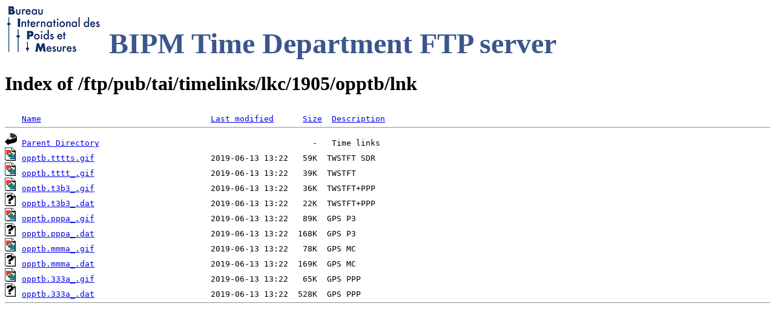

--- FILE ---
content_type: text/html;charset=UTF-8
request_url: https://webtai.bipm.org/ftp/pub/tai/timelinks/lkc/1905/opptb/lnk/?C=N;O=D
body_size: 669
content:
<!DOCTYPE HTML PUBLIC "-//W3C//DTD HTML 4.01//EN" "http://www.w3.org/TR/html4/strict.dtd">
<html>
 <head>
  <title>Index of /ftp/pub/tai/timelinks/lkc/1905/opptb/lnk</title>
<img src='/img/logoBIPM-RB.jpg'><font color='#3b568d' size='24'><strong>       BIPM Time Department FTP server</strong></font> </head>
 <body>
<h1>Index of /ftp/pub/tai/timelinks/lkc/1905/opptb/lnk</h1>
<pre><img src="/icons/blank.gif" alt="Icon "> <a href="?C=N;O=A">Name</a>                                   <a href="?C=M;O=A">Last modified</a>      <a href="?C=S;O=A">Size</a>  <a href="?C=D;O=A">Description</a><hr><a href="/ftp/pub/tai/timelinks/lkc/1905/opptb/"><img src="/icons/back.gif" alt="[PARENTDIR]"></a> <a href="/ftp/pub/tai/timelinks/lkc/1905/opptb/">Parent Directory</a>                                            -   Time links
<a href="opptb.tttts.gif"><img src="/icons/image2.gif" alt="[IMG]"></a> <a href="opptb.tttts.gif">opptb.tttts.gif</a>                        2019-06-13 13:22   59K  TWSTFT SDR
<a href="opptb.tttt_.gif"><img src="/icons/image2.gif" alt="[IMG]"></a> <a href="opptb.tttt_.gif">opptb.tttt_.gif</a>                        2019-06-13 13:22   39K  TWSTFT
<a href="opptb.t3b3_.gif"><img src="/icons/image2.gif" alt="[IMG]"></a> <a href="opptb.t3b3_.gif">opptb.t3b3_.gif</a>                        2019-06-13 13:22   36K  TWSTFT+PPP
<a href="opptb.t3b3_.dat"><img src="/icons/unknown.gif" alt="[   ]"></a> <a href="opptb.t3b3_.dat">opptb.t3b3_.dat</a>                        2019-06-13 13:22   22K  TWSTFT+PPP
<a href="opptb.pppa_.gif"><img src="/icons/image2.gif" alt="[IMG]"></a> <a href="opptb.pppa_.gif">opptb.pppa_.gif</a>                        2019-06-13 13:22   89K  GPS P3
<a href="opptb.pppa_.dat"><img src="/icons/unknown.gif" alt="[   ]"></a> <a href="opptb.pppa_.dat">opptb.pppa_.dat</a>                        2019-06-13 13:22  168K  GPS P3
<a href="opptb.mmma_.gif"><img src="/icons/image2.gif" alt="[IMG]"></a> <a href="opptb.mmma_.gif">opptb.mmma_.gif</a>                        2019-06-13 13:22   78K  GPS MC
<a href="opptb.mmma_.dat"><img src="/icons/unknown.gif" alt="[   ]"></a> <a href="opptb.mmma_.dat">opptb.mmma_.dat</a>                        2019-06-13 13:22  169K  GPS MC
<a href="opptb.333a_.gif"><img src="/icons/image2.gif" alt="[IMG]"></a> <a href="opptb.333a_.gif">opptb.333a_.gif</a>                        2019-06-13 13:22   65K  GPS PPP
<a href="opptb.333a_.dat"><img src="/icons/unknown.gif" alt="[   ]"></a> <a href="opptb.333a_.dat">opptb.333a_.dat</a>                        2019-06-13 13:22  528K  GPS PPP
<hr></pre>
</body></html>
